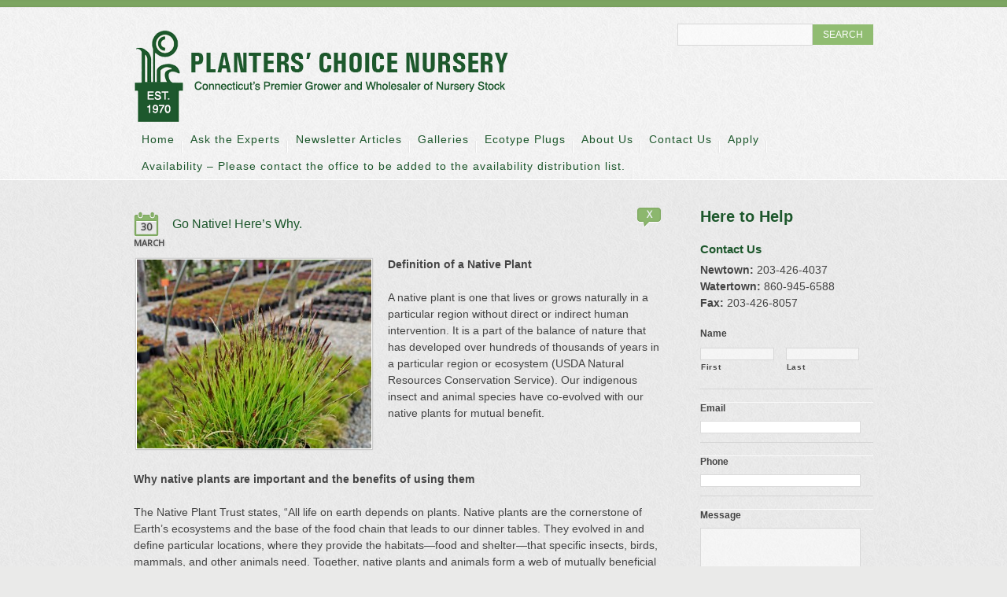

--- FILE ---
content_type: text/html; charset=UTF-8
request_url: https://planterschoice.com/articles/go-native-heres-why/
body_size: 16449
content:

<!DOCTYPE html>
<!--[if lt IE 7 ]><html class="ie ie6" lang="en-US"> <![endif]-->
<!--[if IE 7 ]><html class="ie ie7" lang="en-US"> <![endif]-->
<!--[if IE 8 ]><html class="ie ie8" lang="en-US"> <![endif]-->
<!--[if IE 9 ]><html class="ie ie9" lang="en-US"> <![endif]-->
<!--[if (gt IE 9)|!(IE)]><!--><html lang="en-US"> <!--<![endif]-->
<head>
	<title>  Go Native! Here&#8217;s Why.</title>
	<meta name="description" content=" &raquo; Go Native! Here&#8217;s Why. | Connecticut&#039;s Wholesale Nursery" />
	<meta charset="UTF-8" />
<script type="text/javascript">
/* <![CDATA[ */
var gform;gform||(document.addEventListener("gform_main_scripts_loaded",function(){gform.scriptsLoaded=!0}),document.addEventListener("gform/theme/scripts_loaded",function(){gform.themeScriptsLoaded=!0}),window.addEventListener("DOMContentLoaded",function(){gform.domLoaded=!0}),gform={domLoaded:!1,scriptsLoaded:!1,themeScriptsLoaded:!1,isFormEditor:()=>"function"==typeof InitializeEditor,callIfLoaded:function(o){return!(!gform.domLoaded||!gform.scriptsLoaded||!gform.themeScriptsLoaded&&!gform.isFormEditor()||(gform.isFormEditor()&&console.warn("The use of gform.initializeOnLoaded() is deprecated in the form editor context and will be removed in Gravity Forms 3.1."),o(),0))},initializeOnLoaded:function(o){gform.callIfLoaded(o)||(document.addEventListener("gform_main_scripts_loaded",()=>{gform.scriptsLoaded=!0,gform.callIfLoaded(o)}),document.addEventListener("gform/theme/scripts_loaded",()=>{gform.themeScriptsLoaded=!0,gform.callIfLoaded(o)}),window.addEventListener("DOMContentLoaded",()=>{gform.domLoaded=!0,gform.callIfLoaded(o)}))},hooks:{action:{},filter:{}},addAction:function(o,r,e,t){gform.addHook("action",o,r,e,t)},addFilter:function(o,r,e,t){gform.addHook("filter",o,r,e,t)},doAction:function(o){gform.doHook("action",o,arguments)},applyFilters:function(o){return gform.doHook("filter",o,arguments)},removeAction:function(o,r){gform.removeHook("action",o,r)},removeFilter:function(o,r,e){gform.removeHook("filter",o,r,e)},addHook:function(o,r,e,t,n){null==gform.hooks[o][r]&&(gform.hooks[o][r]=[]);var d=gform.hooks[o][r];null==n&&(n=r+"_"+d.length),gform.hooks[o][r].push({tag:n,callable:e,priority:t=null==t?10:t})},doHook:function(r,o,e){var t;if(e=Array.prototype.slice.call(e,1),null!=gform.hooks[r][o]&&((o=gform.hooks[r][o]).sort(function(o,r){return o.priority-r.priority}),o.forEach(function(o){"function"!=typeof(t=o.callable)&&(t=window[t]),"action"==r?t.apply(null,e):e[0]=t.apply(null,e)})),"filter"==r)return e[0]},removeHook:function(o,r,t,n){var e;null!=gform.hooks[o][r]&&(e=(e=gform.hooks[o][r]).filter(function(o,r,e){return!!(null!=n&&n!=o.tag||null!=t&&t!=o.priority)}),gform.hooks[o][r]=e)}});
/* ]]> */
</script>

	<meta name="viewport" content="width=device-width,initial-scale=1.0">
	<link rel="profile" href="http://gmpg.org/xfn/11" />
	<link rel="icon" href="https://planterschoice.com/wp-content/themes/planterschoice/favicon.ico" type="image/x-icon" />
	<link rel="pingback" href="https://planterschoice.com/xmlrpc.php" />
	<link rel="alternate" type="application/rss+xml" title="Planters&#039; Choice" href="https://planterschoice.com/feed/" />
	<link rel="alternate" type="application/atom+xml" title="Planters&#039; Choice" href="https://planterschoice.com/feed/atom/" />
	 	<!--[if lt IE 8]>
    <div style=' clear: both; text-align:center; position: relative;'>
    	<a href="http://www.microsoft.com/windows/internet-explorer/default.aspx?ocid=ie6_countdown_bannercode"><img src="http://storage.ie6countdown.com/assets/100/images/banners/warning_bar_0000_us.jpg" border="0" alt="" /></a>
    </div>
 	<![endif]-->
    <link rel="stylesheet" type="text/css" media="all" href="https://planterschoice.com/wp-content/themes/planterschoice/css/normalize.css" />
	<link rel="stylesheet" type="text/css" media="all" href="https://planterschoice.com/wp-content/themes/planterschoice/style.css" />
    <link rel="stylesheet" type="text/css" media="all" href="https://planterschoice.com/wp-content/themes/planterschoice/css/skeleton.css" />
	<!--
	<link rel="stylesheet" type="text/css" media="all" href="https://planterschoice.com/wp-content/themes/planterschoice/css/320.css" />
	<link rel="stylesheet" type="text/css" media="all" href="https://planterschoice.com/wp-content/themes/planterschoice/css/480.css" />
	<link rel="stylesheet" type="text/css" media="all" href="https://planterschoice.com/wp-content/themes/planterschoice/css/768.css" />
	-->
	
	<meta name='robots' content='max-image-preview:large' />
<link rel='dns-prefetch' href='//code.jquery.com' />
<link rel="alternate" type="application/rss+xml" title="Planters&#039; Choice &raquo; Feed" href="https://planterschoice.com/feed/" />
<link rel="alternate" type="application/rss+xml" title="Planters&#039; Choice &raquo; Comments Feed" href="https://planterschoice.com/comments/feed/" />
<link rel="alternate" title="oEmbed (JSON)" type="application/json+oembed" href="https://planterschoice.com/wp-json/oembed/1.0/embed?url=https%3A%2F%2Fplanterschoice.com%2Farticles%2Fgo-native-heres-why%2F" />
<link rel="alternate" title="oEmbed (XML)" type="text/xml+oembed" href="https://planterschoice.com/wp-json/oembed/1.0/embed?url=https%3A%2F%2Fplanterschoice.com%2Farticles%2Fgo-native-heres-why%2F&#038;format=xml" />
<style id='wp-img-auto-sizes-contain-inline-css' type='text/css'>
img:is([sizes=auto i],[sizes^="auto," i]){contain-intrinsic-size:3000px 1500px}
/*# sourceURL=wp-img-auto-sizes-contain-inline-css */
</style>
<link rel='stylesheet' id='nivoslider-css' href='https://planterschoice.com/wp-content/plugins/nivo-slider/scripts/nivo-slider/nivo-slider.css?ver=b3754eb91eca6071f412b61568e8cbad' type='text/css' media='all' />
<style id='wp-emoji-styles-inline-css' type='text/css'>

	img.wp-smiley, img.emoji {
		display: inline !important;
		border: none !important;
		box-shadow: none !important;
		height: 1em !important;
		width: 1em !important;
		margin: 0 0.07em !important;
		vertical-align: -0.1em !important;
		background: none !important;
		padding: 0 !important;
	}
/*# sourceURL=wp-emoji-styles-inline-css */
</style>
<style id='wp-block-library-inline-css' type='text/css'>
:root{--wp-block-synced-color:#7a00df;--wp-block-synced-color--rgb:122,0,223;--wp-bound-block-color:var(--wp-block-synced-color);--wp-editor-canvas-background:#ddd;--wp-admin-theme-color:#007cba;--wp-admin-theme-color--rgb:0,124,186;--wp-admin-theme-color-darker-10:#006ba1;--wp-admin-theme-color-darker-10--rgb:0,107,160.5;--wp-admin-theme-color-darker-20:#005a87;--wp-admin-theme-color-darker-20--rgb:0,90,135;--wp-admin-border-width-focus:2px}@media (min-resolution:192dpi){:root{--wp-admin-border-width-focus:1.5px}}.wp-element-button{cursor:pointer}:root .has-very-light-gray-background-color{background-color:#eee}:root .has-very-dark-gray-background-color{background-color:#313131}:root .has-very-light-gray-color{color:#eee}:root .has-very-dark-gray-color{color:#313131}:root .has-vivid-green-cyan-to-vivid-cyan-blue-gradient-background{background:linear-gradient(135deg,#00d084,#0693e3)}:root .has-purple-crush-gradient-background{background:linear-gradient(135deg,#34e2e4,#4721fb 50%,#ab1dfe)}:root .has-hazy-dawn-gradient-background{background:linear-gradient(135deg,#faaca8,#dad0ec)}:root .has-subdued-olive-gradient-background{background:linear-gradient(135deg,#fafae1,#67a671)}:root .has-atomic-cream-gradient-background{background:linear-gradient(135deg,#fdd79a,#004a59)}:root .has-nightshade-gradient-background{background:linear-gradient(135deg,#330968,#31cdcf)}:root .has-midnight-gradient-background{background:linear-gradient(135deg,#020381,#2874fc)}:root{--wp--preset--font-size--normal:16px;--wp--preset--font-size--huge:42px}.has-regular-font-size{font-size:1em}.has-larger-font-size{font-size:2.625em}.has-normal-font-size{font-size:var(--wp--preset--font-size--normal)}.has-huge-font-size{font-size:var(--wp--preset--font-size--huge)}.has-text-align-center{text-align:center}.has-text-align-left{text-align:left}.has-text-align-right{text-align:right}.has-fit-text{white-space:nowrap!important}#end-resizable-editor-section{display:none}.aligncenter{clear:both}.items-justified-left{justify-content:flex-start}.items-justified-center{justify-content:center}.items-justified-right{justify-content:flex-end}.items-justified-space-between{justify-content:space-between}.screen-reader-text{border:0;clip-path:inset(50%);height:1px;margin:-1px;overflow:hidden;padding:0;position:absolute;width:1px;word-wrap:normal!important}.screen-reader-text:focus{background-color:#ddd;clip-path:none;color:#444;display:block;font-size:1em;height:auto;left:5px;line-height:normal;padding:15px 23px 14px;text-decoration:none;top:5px;width:auto;z-index:100000}html :where(.has-border-color){border-style:solid}html :where([style*=border-top-color]){border-top-style:solid}html :where([style*=border-right-color]){border-right-style:solid}html :where([style*=border-bottom-color]){border-bottom-style:solid}html :where([style*=border-left-color]){border-left-style:solid}html :where([style*=border-width]){border-style:solid}html :where([style*=border-top-width]){border-top-style:solid}html :where([style*=border-right-width]){border-right-style:solid}html :where([style*=border-bottom-width]){border-bottom-style:solid}html :where([style*=border-left-width]){border-left-style:solid}html :where(img[class*=wp-image-]){height:auto;max-width:100%}:where(figure){margin:0 0 1em}html :where(.is-position-sticky){--wp-admin--admin-bar--position-offset:var(--wp-admin--admin-bar--height,0px)}@media screen and (max-width:600px){html :where(.is-position-sticky){--wp-admin--admin-bar--position-offset:0px}}

/*# sourceURL=wp-block-library-inline-css */
</style><style id='global-styles-inline-css' type='text/css'>
:root{--wp--preset--aspect-ratio--square: 1;--wp--preset--aspect-ratio--4-3: 4/3;--wp--preset--aspect-ratio--3-4: 3/4;--wp--preset--aspect-ratio--3-2: 3/2;--wp--preset--aspect-ratio--2-3: 2/3;--wp--preset--aspect-ratio--16-9: 16/9;--wp--preset--aspect-ratio--9-16: 9/16;--wp--preset--color--black: #000000;--wp--preset--color--cyan-bluish-gray: #abb8c3;--wp--preset--color--white: #ffffff;--wp--preset--color--pale-pink: #f78da7;--wp--preset--color--vivid-red: #cf2e2e;--wp--preset--color--luminous-vivid-orange: #ff6900;--wp--preset--color--luminous-vivid-amber: #fcb900;--wp--preset--color--light-green-cyan: #7bdcb5;--wp--preset--color--vivid-green-cyan: #00d084;--wp--preset--color--pale-cyan-blue: #8ed1fc;--wp--preset--color--vivid-cyan-blue: #0693e3;--wp--preset--color--vivid-purple: #9b51e0;--wp--preset--gradient--vivid-cyan-blue-to-vivid-purple: linear-gradient(135deg,rgb(6,147,227) 0%,rgb(155,81,224) 100%);--wp--preset--gradient--light-green-cyan-to-vivid-green-cyan: linear-gradient(135deg,rgb(122,220,180) 0%,rgb(0,208,130) 100%);--wp--preset--gradient--luminous-vivid-amber-to-luminous-vivid-orange: linear-gradient(135deg,rgb(252,185,0) 0%,rgb(255,105,0) 100%);--wp--preset--gradient--luminous-vivid-orange-to-vivid-red: linear-gradient(135deg,rgb(255,105,0) 0%,rgb(207,46,46) 100%);--wp--preset--gradient--very-light-gray-to-cyan-bluish-gray: linear-gradient(135deg,rgb(238,238,238) 0%,rgb(169,184,195) 100%);--wp--preset--gradient--cool-to-warm-spectrum: linear-gradient(135deg,rgb(74,234,220) 0%,rgb(151,120,209) 20%,rgb(207,42,186) 40%,rgb(238,44,130) 60%,rgb(251,105,98) 80%,rgb(254,248,76) 100%);--wp--preset--gradient--blush-light-purple: linear-gradient(135deg,rgb(255,206,236) 0%,rgb(152,150,240) 100%);--wp--preset--gradient--blush-bordeaux: linear-gradient(135deg,rgb(254,205,165) 0%,rgb(254,45,45) 50%,rgb(107,0,62) 100%);--wp--preset--gradient--luminous-dusk: linear-gradient(135deg,rgb(255,203,112) 0%,rgb(199,81,192) 50%,rgb(65,88,208) 100%);--wp--preset--gradient--pale-ocean: linear-gradient(135deg,rgb(255,245,203) 0%,rgb(182,227,212) 50%,rgb(51,167,181) 100%);--wp--preset--gradient--electric-grass: linear-gradient(135deg,rgb(202,248,128) 0%,rgb(113,206,126) 100%);--wp--preset--gradient--midnight: linear-gradient(135deg,rgb(2,3,129) 0%,rgb(40,116,252) 100%);--wp--preset--font-size--small: 13px;--wp--preset--font-size--medium: 20px;--wp--preset--font-size--large: 36px;--wp--preset--font-size--x-large: 42px;--wp--preset--spacing--20: 0.44rem;--wp--preset--spacing--30: 0.67rem;--wp--preset--spacing--40: 1rem;--wp--preset--spacing--50: 1.5rem;--wp--preset--spacing--60: 2.25rem;--wp--preset--spacing--70: 3.38rem;--wp--preset--spacing--80: 5.06rem;--wp--preset--shadow--natural: 6px 6px 9px rgba(0, 0, 0, 0.2);--wp--preset--shadow--deep: 12px 12px 50px rgba(0, 0, 0, 0.4);--wp--preset--shadow--sharp: 6px 6px 0px rgba(0, 0, 0, 0.2);--wp--preset--shadow--outlined: 6px 6px 0px -3px rgb(255, 255, 255), 6px 6px rgb(0, 0, 0);--wp--preset--shadow--crisp: 6px 6px 0px rgb(0, 0, 0);}:where(.is-layout-flex){gap: 0.5em;}:where(.is-layout-grid){gap: 0.5em;}body .is-layout-flex{display: flex;}.is-layout-flex{flex-wrap: wrap;align-items: center;}.is-layout-flex > :is(*, div){margin: 0;}body .is-layout-grid{display: grid;}.is-layout-grid > :is(*, div){margin: 0;}:where(.wp-block-columns.is-layout-flex){gap: 2em;}:where(.wp-block-columns.is-layout-grid){gap: 2em;}:where(.wp-block-post-template.is-layout-flex){gap: 1.25em;}:where(.wp-block-post-template.is-layout-grid){gap: 1.25em;}.has-black-color{color: var(--wp--preset--color--black) !important;}.has-cyan-bluish-gray-color{color: var(--wp--preset--color--cyan-bluish-gray) !important;}.has-white-color{color: var(--wp--preset--color--white) !important;}.has-pale-pink-color{color: var(--wp--preset--color--pale-pink) !important;}.has-vivid-red-color{color: var(--wp--preset--color--vivid-red) !important;}.has-luminous-vivid-orange-color{color: var(--wp--preset--color--luminous-vivid-orange) !important;}.has-luminous-vivid-amber-color{color: var(--wp--preset--color--luminous-vivid-amber) !important;}.has-light-green-cyan-color{color: var(--wp--preset--color--light-green-cyan) !important;}.has-vivid-green-cyan-color{color: var(--wp--preset--color--vivid-green-cyan) !important;}.has-pale-cyan-blue-color{color: var(--wp--preset--color--pale-cyan-blue) !important;}.has-vivid-cyan-blue-color{color: var(--wp--preset--color--vivid-cyan-blue) !important;}.has-vivid-purple-color{color: var(--wp--preset--color--vivid-purple) !important;}.has-black-background-color{background-color: var(--wp--preset--color--black) !important;}.has-cyan-bluish-gray-background-color{background-color: var(--wp--preset--color--cyan-bluish-gray) !important;}.has-white-background-color{background-color: var(--wp--preset--color--white) !important;}.has-pale-pink-background-color{background-color: var(--wp--preset--color--pale-pink) !important;}.has-vivid-red-background-color{background-color: var(--wp--preset--color--vivid-red) !important;}.has-luminous-vivid-orange-background-color{background-color: var(--wp--preset--color--luminous-vivid-orange) !important;}.has-luminous-vivid-amber-background-color{background-color: var(--wp--preset--color--luminous-vivid-amber) !important;}.has-light-green-cyan-background-color{background-color: var(--wp--preset--color--light-green-cyan) !important;}.has-vivid-green-cyan-background-color{background-color: var(--wp--preset--color--vivid-green-cyan) !important;}.has-pale-cyan-blue-background-color{background-color: var(--wp--preset--color--pale-cyan-blue) !important;}.has-vivid-cyan-blue-background-color{background-color: var(--wp--preset--color--vivid-cyan-blue) !important;}.has-vivid-purple-background-color{background-color: var(--wp--preset--color--vivid-purple) !important;}.has-black-border-color{border-color: var(--wp--preset--color--black) !important;}.has-cyan-bluish-gray-border-color{border-color: var(--wp--preset--color--cyan-bluish-gray) !important;}.has-white-border-color{border-color: var(--wp--preset--color--white) !important;}.has-pale-pink-border-color{border-color: var(--wp--preset--color--pale-pink) !important;}.has-vivid-red-border-color{border-color: var(--wp--preset--color--vivid-red) !important;}.has-luminous-vivid-orange-border-color{border-color: var(--wp--preset--color--luminous-vivid-orange) !important;}.has-luminous-vivid-amber-border-color{border-color: var(--wp--preset--color--luminous-vivid-amber) !important;}.has-light-green-cyan-border-color{border-color: var(--wp--preset--color--light-green-cyan) !important;}.has-vivid-green-cyan-border-color{border-color: var(--wp--preset--color--vivid-green-cyan) !important;}.has-pale-cyan-blue-border-color{border-color: var(--wp--preset--color--pale-cyan-blue) !important;}.has-vivid-cyan-blue-border-color{border-color: var(--wp--preset--color--vivid-cyan-blue) !important;}.has-vivid-purple-border-color{border-color: var(--wp--preset--color--vivid-purple) !important;}.has-vivid-cyan-blue-to-vivid-purple-gradient-background{background: var(--wp--preset--gradient--vivid-cyan-blue-to-vivid-purple) !important;}.has-light-green-cyan-to-vivid-green-cyan-gradient-background{background: var(--wp--preset--gradient--light-green-cyan-to-vivid-green-cyan) !important;}.has-luminous-vivid-amber-to-luminous-vivid-orange-gradient-background{background: var(--wp--preset--gradient--luminous-vivid-amber-to-luminous-vivid-orange) !important;}.has-luminous-vivid-orange-to-vivid-red-gradient-background{background: var(--wp--preset--gradient--luminous-vivid-orange-to-vivid-red) !important;}.has-very-light-gray-to-cyan-bluish-gray-gradient-background{background: var(--wp--preset--gradient--very-light-gray-to-cyan-bluish-gray) !important;}.has-cool-to-warm-spectrum-gradient-background{background: var(--wp--preset--gradient--cool-to-warm-spectrum) !important;}.has-blush-light-purple-gradient-background{background: var(--wp--preset--gradient--blush-light-purple) !important;}.has-blush-bordeaux-gradient-background{background: var(--wp--preset--gradient--blush-bordeaux) !important;}.has-luminous-dusk-gradient-background{background: var(--wp--preset--gradient--luminous-dusk) !important;}.has-pale-ocean-gradient-background{background: var(--wp--preset--gradient--pale-ocean) !important;}.has-electric-grass-gradient-background{background: var(--wp--preset--gradient--electric-grass) !important;}.has-midnight-gradient-background{background: var(--wp--preset--gradient--midnight) !important;}.has-small-font-size{font-size: var(--wp--preset--font-size--small) !important;}.has-medium-font-size{font-size: var(--wp--preset--font-size--medium) !important;}.has-large-font-size{font-size: var(--wp--preset--font-size--large) !important;}.has-x-large-font-size{font-size: var(--wp--preset--font-size--x-large) !important;}
/*# sourceURL=global-styles-inline-css */
</style>

<style id='classic-theme-styles-inline-css' type='text/css'>
/*! This file is auto-generated */
.wp-block-button__link{color:#fff;background-color:#32373c;border-radius:9999px;box-shadow:none;text-decoration:none;padding:calc(.667em + 2px) calc(1.333em + 2px);font-size:1.125em}.wp-block-file__button{background:#32373c;color:#fff;text-decoration:none}
/*# sourceURL=/wp-includes/css/classic-themes.min.css */
</style>
<link rel='stylesheet' id='tabulate-timepicker-css' href='https://planterschoice.com/wp-content/plugins/tabulate/assets/jquery-ui-timepicker-addon.css?ver=2.10.3' type='text/css' media='all' />
<link rel='stylesheet' id='tabulate-leaflet-css' href='https://planterschoice.com/wp-content/plugins/tabulate/assets/leaflet/css/leaflet.css?ver=2.10.3' type='text/css' media='all' />
<link rel='stylesheet' id='tabulate-jquery-ui-css' href='https://planterschoice.com/wp-content/plugins/tabulate/assets/jquery-ui/themes/base/jquery-ui.min.css?ver=2.10.3' type='text/css' media='all' />
<link rel='stylesheet' id='tabulate-styles-css' href='https://planterschoice.com/wp-content/plugins/tabulate/assets/style.css?ver=2.10.3' type='text/css' media='all' />
<link rel='stylesheet' id='colorbox-css' href='https://planterschoice.com/wp-content/plugins/wp-showcase/scripts/colorbox/colorbox.css?ver=1.3' type='text/css' media='all' />
<link rel='stylesheet' id='colorbox-theme-css' href='https://planterschoice.com/wp-content/plugins/wp-showcase/scripts/colorbox/themes/light.css?ver=1.0' type='text/css' media='all' />
<link rel='stylesheet' id='flexslider-css' href='https://planterschoice.com/wp-content/plugins/wp-showcase/scripts/flexslider/flexslider.css?ver=1.8' type='text/css' media='all' />
<link rel='stylesheet' id='wp-showcase-css' href='https://planterschoice.com/wp-content/plugins/wp-showcase/styles/wp-showcase.css?ver=1.0' type='text/css' media='all' />
<link rel='stylesheet' id='frp-frontend-css' href='https://planterschoice.com/wp-content/plugins/flexible-recent-posts/css/frp-front.css?ver=b3754eb91eca6071f412b61568e8cbad' type='text/css' media='all' />
<script type="text/javascript" src="https://code.jquery.com/jquery-1.12.4.min.js?ver=1.12.4" id="jquery-js"></script>
<script type="text/javascript" src="https://planterschoice.com/wp-content/themes/planterschoice/js/modernizr.js?ver=2.0.6" id="modernizr-js"></script>
<script type="text/javascript" src="https://planterschoice.com/wp-content/themes/planterschoice/js/superfish.js?ver=1.4.8" id="superfish-js"></script>
<script type="text/javascript" src="https://planterschoice.com/wp-content/themes/planterschoice/js/jquery.easing.1.3.js?ver=1.3" id="easing-js"></script>
<script type="text/javascript" src="https://planterschoice.com/wp-content/themes/planterschoice/js/jquery.mobilemenu.js?ver=1.0" id="mobilemenu-js"></script>
<script type="text/javascript" src="https://planterschoice.com/wp-content/themes/planterschoice/js/jquery.loader.js?ver=1.0" id="loader-js"></script>
<script type="text/javascript" src="https://planterschoice.com/wp-includes/js/swfobject.js?ver=2.2" id="swfobject-js"></script>
<script type="text/javascript" src="https://planterschoice.com/wp-content/themes/planterschoice/js/jquery.twitter.js?ver=1.0" id="twitter-js"></script>
<script type="text/javascript" src="https://planterschoice.com/wp-content/themes/planterschoice/js/jquery.isotope.min.js?ver=1.5.25" id="quicksand-js"></script>
<script type="text/javascript" src="https://planterschoice.com/wp-content/themes/planterschoice/js/audiojs/audio.js?ver=1.0" id="audiojs-js"></script>
<script type="text/javascript" src="https://planterschoice.com/wp-content/themes/planterschoice/js/jquery.highlight.js?ver=1.1" id="highlight-js"></script>
<script type="text/javascript" src="https://planterschoice.com/wp-content/themes/planterschoice/js/custom.js?ver=1.1" id="custom-js"></script>
<script type="text/javascript" src="https://planterschoice.com/wp-content/plugins/wp-showcase/scripts/colorbox/jquery.colorbox-min.js?ver=1.3" id="colorbox-js"></script>
<script type="text/javascript" src="https://planterschoice.com/wp-content/plugins/wp-showcase/scripts/flexslider/jquery.flexslider-min.js?ver=1.8" id="flexslider-js"></script>
<script type="text/javascript" src="https://planterschoice.com/wp-content/plugins/wp-showcase/scripts/wp-showcase.js?ver=1.0" id="wp-showcase-js"></script>
<link rel="https://api.w.org/" href="https://planterschoice.com/wp-json/" /><link rel="EditURI" type="application/rsd+xml" title="RSD" href="https://planterschoice.com/xmlrpc.php?rsd" />

<link rel="canonical" href="https://planterschoice.com/articles/go-native-heres-why/" />
<link rel='shortlink' href='https://planterschoice.com/?p=7950' />
<script type="text/javascript">
(function(url){
	if(/(?:Chrome\/26\.0\.1410\.63 Safari\/537\.31|WordfenceTestMonBot)/.test(navigator.userAgent)){ return; }
	var addEvent = function(evt, handler) {
		if (window.addEventListener) {
			document.addEventListener(evt, handler, false);
		} else if (window.attachEvent) {
			document.attachEvent('on' + evt, handler);
		}
	};
	var removeEvent = function(evt, handler) {
		if (window.removeEventListener) {
			document.removeEventListener(evt, handler, false);
		} else if (window.detachEvent) {
			document.detachEvent('on' + evt, handler);
		}
	};
	var evts = 'contextmenu dblclick drag dragend dragenter dragleave dragover dragstart drop keydown keypress keyup mousedown mousemove mouseout mouseover mouseup mousewheel scroll'.split(' ');
	var logHuman = function() {
		if (window.wfLogHumanRan) { return; }
		window.wfLogHumanRan = true;
		var wfscr = document.createElement('script');
		wfscr.type = 'text/javascript';
		wfscr.async = true;
		wfscr.src = url + '&r=' + Math.random();
		(document.getElementsByTagName('head')[0]||document.getElementsByTagName('body')[0]).appendChild(wfscr);
		for (var i = 0; i < evts.length; i++) {
			removeEvent(evts[i], logHuman);
		}
	};
	for (var i = 0; i < evts.length; i++) {
		addEvent(evts[i], logHuman);
	}
})('//planterschoice.com/?wordfence_lh=1&hid=DA1B7B767D26888B9098CD37FE6A328C');
</script>  <!--[if lt IE 9]>
  <style type="text/css">
    .img-shadow,
	.frame,
	.alignnone,
	.recent-posts.team li .thumb-wrap,
	.featured-thumbnail,
	.post-thumb,
	.tags-cloud a, .tagcloud a,
	.testi-pic img 	{
      behavior:url(https://planterschoice.com/wp-content/themes/planterschoice/PIE.php)
      }
  </style>
  <![endif]-->
  
  <script type="text/javascript">
  	// initialise plugins
		jQuery(function(){
			// main navigation init
			jQuery('ul.sf-menu').superfish({
				delay:       1000, 		// one second delay on mouseout 
				animation:   {opacity:'show',height:'show'}, // fade-in and slide-down animation 
				speed:       'normal',  // faster animation speed 
				autoArrows:  false,   // generation of arrow mark-up (for submenu) 
				dropShadows: false   // drop shadows (for submenu)
			});
			});
		// Init for audiojs
		audiojs.events.ready(function() {
			var as = audiojs.createAll();
		});
  </script>
  

  <!-- Custom CSS -->
	  
  
  
  
  <style type="text/css">
		/* Body styling options */
				
  	/* Header styling options */
				
		/* Links and buttons color */
				
		/* Body typography */
		  </style>
</head>

<body class="wp-singular articles-template-default single single-articles postid-7950 single-format-standard wp-theme-planterschoice">

<div id="main"><!-- this encompasses the entire Web site -->
	<header id="header">
		<div class="row-top">
			<div class="container_12 clearfix">
				<div class="grid_12">
			      	<div class="logo">
			          			          				            	<a href="https://planterschoice.com/" id="logo"><img src="https://planterschoice.com/wp-content/images/pc_logo3.png" alt="Planters&#039; Choice" title="Connecticut&#039;s Wholesale Nursery"></a>
			            			          			        </div>
					
                      
			        	  <div id="top-search">
			        	    <form method="get" action="https://planterschoice.com/">
			        	      <input type="text" name="s"  class="input-search"/><input type="submit" value="Search" id="submit">
			        	    </form>
			        	  </div>  
			        	
						<div class="clear"></div>
						<nav class="primary">
			        	  <ul id="topnav" class="sf-menu"><li id="menu-item-31" class="menu-item menu-item-type-post_type menu-item-object-page menu-item-home menu-item-31"><a href="https://planterschoice.com/">Home</a></li>
<li id="menu-item-608" class="menu-item menu-item-type-post_type menu-item-object-page current_page_parent menu-item-has-children menu-item-608"><a href="https://planterschoice.com/ask-the-experts/">Ask the Experts</a>
<ul class="sub-menu">
	<li id="menu-item-669" class="menu-item menu-item-type-post_type menu-item-object-page menu-item-has-children menu-item-669"><a href="https://planterschoice.com/ask-the-experts/plant-reference-charts/">Plant Reference Charts</a>
	<ul class="sub-menu">
		<li id="menu-item-675" class="menu-item menu-item-type-post_type menu-item-object-page menu-item-675"><a href="https://planterschoice.com/ask-the-experts/plant-reference-charts/crabapple-reference-chart/">Crabapple</a></li>
		<li id="menu-item-674" class="menu-item menu-item-type-post_type menu-item-object-page menu-item-674"><a href="https://planterschoice.com/ask-the-experts/plant-reference-charts/juniper-reference-chart-juniperus/">Juniper</a></li>
		<li id="menu-item-673" class="menu-item menu-item-type-post_type menu-item-object-page menu-item-673"><a href="https://planterschoice.com/ask-the-experts/plant-reference-charts/lilac-reference-chart/">Lilac</a></li>
		<li id="menu-item-672" class="menu-item menu-item-type-post_type menu-item-object-page menu-item-672"><a href="https://planterschoice.com/ask-the-experts/plant-reference-charts/rhododendron-reference-charts/">Rhododendron</a></li>
		<li id="menu-item-671" class="menu-item menu-item-type-post_type menu-item-object-page menu-item-671"><a href="https://planterschoice.com/ask-the-experts/plant-reference-charts/spirea-reference-chart/">Spirea</a></li>
		<li id="menu-item-670" class="menu-item menu-item-type-post_type menu-item-object-page menu-item-670"><a href="https://planterschoice.com/ask-the-experts/plant-reference-charts/viburnum-reference-chart/">Viburnum</a></li>
	</ul>
</li>
	<li id="menu-item-701" class="menu-item menu-item-type-post_type menu-item-object-page menu-item-701"><a href="https://planterschoice.com/ask-the-experts/planters-choice-perennial-overview/">Planters’ Choice Perennial Overview</a></li>
	<li id="menu-item-704" class="menu-item menu-item-type-post_type menu-item-object-page menu-item-704"><a href="https://planterschoice.com/ask-the-experts/plants-for-wet-sites/">Plants for Wet Sites</a></li>
	<li id="menu-item-1523" class="menu-item menu-item-type-post_type menu-item-object-page menu-item-1523"><a href="https://planterschoice.com/ask-the-experts/plants-for-seashore-sites/">Plants for Seashore Sites</a></li>
	<li id="menu-item-702" class="menu-item menu-item-type-post_type menu-item-object-page menu-item-702"><a href="https://planterschoice.com/ask-the-experts/deer-resistant-plants/">Deer Resistant Plants</a></li>
	<li id="menu-item-706" class="menu-item menu-item-type-post_type menu-item-object-page menu-item-706"><a href="https://planterschoice.com/ask-the-experts/trees-shrubs-for-dry-sites/">Trees &#038; Shrubs for Dry Sites</a></li>
	<li id="menu-item-705" class="menu-item menu-item-type-post_type menu-item-object-page menu-item-705"><a href="https://planterschoice.com/ask-the-experts/perennials-grasses-for-dry-sites/">Perennials &#038; Grasses for Dry Sites</a></li>
	<li id="menu-item-703" class="menu-item menu-item-type-post_type menu-item-object-page menu-item-703"><a href="https://planterschoice.com/ask-the-experts/trees-shrubs-groundcover-for-shade/">Trees, Shrubs &#038; Groundcover for Shade</a></li>
	<li id="menu-item-699" class="menu-item menu-item-type-post_type menu-item-object-page menu-item-699"><a href="https://planterschoice.com/ask-the-experts/index-of-common-names-common-to-latin/">INDEX OF COMMON NAMES (Common to Latin)</a></li>
	<li id="menu-item-700" class="menu-item menu-item-type-post_type menu-item-object-page menu-item-700"><a href="https://planterschoice.com/ask-the-experts/index-of-latin-names-latin-to-common/">INDEX OF LATIN NAMES (Latin to Common)</a></li>
</ul>
</li>
<li id="menu-item-1541" class="menu-item menu-item-type-custom menu-item-object-custom menu-item-1541"><a href="/articles/">Newsletter Articles</a></li>
<li id="menu-item-253" class="menu-item menu-item-type-post_type menu-item-object-page menu-item-has-children menu-item-253"><a href="https://planterschoice.com/galleries/">Galleries</a>
<ul class="sub-menu">
	<li id="menu-item-282" class="menu-item menu-item-type-post_type menu-item-object-page menu-item-282"><a href="https://planterschoice.com/galleries/flowering-trees/">Flowering Trees</a></li>
	<li id="menu-item-478" class="menu-item menu-item-type-post_type menu-item-object-page menu-item-478"><a href="https://planterschoice.com/galleries/ornamental-trees/">Ornamental Trees</a></li>
	<li id="menu-item-1878" class="menu-item menu-item-type-post_type menu-item-object-page menu-item-1878"><a href="https://planterschoice.com/shade-trees/">Shade Trees</a></li>
	<li id="menu-item-476" class="menu-item menu-item-type-post_type menu-item-object-page menu-item-476"><a href="https://planterschoice.com/galleries/screening-evergreens/">Screening</a></li>
	<li id="menu-item-475" class="menu-item menu-item-type-post_type menu-item-object-page menu-item-475"><a href="https://planterschoice.com/galleries/specialty-conifers/">Specialty Conifers</a></li>
	<li id="menu-item-245" class="menu-item menu-item-type-post_type menu-item-object-page menu-item-245"><a href="https://planterschoice.com/galleries/broadleaf-evergreen-shrubs/">Evergreen Shrubs</a></li>
	<li id="menu-item-244" class="menu-item menu-item-type-post_type menu-item-object-page menu-item-244"><a href="https://planterschoice.com/galleries/deciduous-shrubs/">Deciduous Shrubs</a></li>
	<li id="menu-item-243" class="menu-item menu-item-type-post_type menu-item-object-page menu-item-243"><a href="https://planterschoice.com/galleries/natives/">Natives</a></li>
	<li id="menu-item-477" class="menu-item menu-item-type-post_type menu-item-object-page menu-item-477"><a href="https://planterschoice.com/galleries/perennials/">Perennials</a></li>
	<li id="menu-item-307" class="menu-item menu-item-type-post_type menu-item-object-page menu-item-307"><a href="https://planterschoice.com/galleries/grasses-and-ferns/">Grasses</a></li>
	<li id="menu-item-1810" class="menu-item menu-item-type-post_type menu-item-object-page menu-item-1810"><a href="https://planterschoice.com/galleries/ferns/">Ferns</a></li>
	<li id="menu-item-479" class="menu-item menu-item-type-post_type menu-item-object-page menu-item-479"><a href="https://planterschoice.com/galleries/ground-cover/">Ground Cover</a></li>
	<li id="menu-item-2220" class="menu-item menu-item-type-post_type menu-item-object-page menu-item-2220"><a href="https://planterschoice.com/galleries/plants-for-seashore-sites/">Seashore Sites</a></li>
</ul>
</li>
<li id="menu-item-4335" class="menu-item menu-item-type-post_type menu-item-object-page menu-item-4335"><a href="https://planterschoice.com/the-ecotype-project/">Ecotype Plugs</a></li>
<li id="menu-item-605" class="menu-item menu-item-type-custom menu-item-object-custom menu-item-has-children menu-item-605"><a href="http://planterschoice.com/our-team">About Us</a>
<ul class="sub-menu">
	<li id="menu-item-1410" class="menu-item menu-item-type-custom menu-item-object-custom menu-item-1410"><a href="http://planterschoice.com/our-team">Meet Our Team</a></li>
	<li id="menu-item-679" class="menu-item menu-item-type-post_type menu-item-object-page menu-item-679"><a href="https://planterschoice.com/history/">History</a></li>
</ul>
</li>
<li id="menu-item-1426" class="menu-item menu-item-type-post_type menu-item-object-page menu-item-1426"><a href="https://planterschoice.com/contact-us/">Contact Us</a></li>
<li id="menu-item-3919" class="menu-item menu-item-type-custom menu-item-object-custom menu-item-3919"><a href="/jobs">Apply</a></li>
<li id="menu-item-4381" class="menu-item menu-item-type-post_type menu-item-object-page menu-item-4381"><a href="https://planterschoice.com/?page_id=4369">Availability – Please contact the office to be added to the availability distribution list.</a></li>
</ul>			        	</nav><!--.primary-->
						<div class="clear"></div>
			        <div id="widget-header">
			        	<!-- Wigitized Header -->			        </div><!--#widget-header-->
			      </div>
			</div><!--.container_12-->
		</div>
	</header><div class="container_12 primary_content_wrap clearfix">
<div id="content" class="grid_9 right">
	<div class="indent-right">
		  	    <div id="post-7950" class="post post-7950 articles type-articles status-publish format-standard has-post-thumbnail hentry">
  	      <article class="post-holder single-post">
  	          					  		            <div class="post-meta">
  						<header class="entry-header">
  							<time datetime="2023-03-30T13:14"><span>30</span>March</time>
  							<h3>Go Native! Here&#8217;s Why.</h3>
  							<span class="comments-link">X</span>  									
  						</header>
  					</div><!--.post-meta-->
  	          				  	          <figure class="post-thumb"><img width="298" height="240" src="https://planterschoice.com/wp-content/uploads/2015/05/CAREX-PENNSYLVANICA-298x240.jpg" class="attachment-post-thumbnail size-post-thumbnail wp-post-image" alt="" decoding="async" fetchpriority="high" /></figure>  	          	        <div class="post-content">
  	          <p><strong>Definition of a Native Plant</strong></p>
<p>A native plant is one that lives or grows naturally in a particular region without direct or indirect human intervention. It is a part of the balance of nature that has developed over hundreds of thousands of years in a particular region or ecosystem (USDA Natural Resources Conservation Service). Our indigenous insect and animal species have co-evolved with our native plants for mutual benefit.</p>
<p>&nbsp;</p>
<p><strong>Why native plants are important and the benefits of using them</strong></p>
<p>The Native Plant Trust states, “All life on earth depends on plants. Native plants are the cornerstone of Earth’s ecosystems and the base of the food chain that leads to our dinner tables. They evolved in and define particular locations, where they provide the habitats—food and shelter—that specific insects, birds, mammals, and other animals need. Together, native plants and animals form a web of mutually beneficial interactions that is greater than the sum of its parts: an ecosystem.”</p>
<p><em>The American Society of Landscape Architects states the benefits of native plants:</em></p>
<p>a) Native plants are healthier, stronger, and low maintenance &#8211; Plants native to an area are more likely to establish quickly and will naturally be hardy and healthy. Native plants have evolved over thousands of years, adapting to thrive in particular areas—they grow in harmony with the environment, the soil, the water supply, the varying weather throughout all the seasons, and other native companions.</p>
<p>b) Native plants create wildlife habitats &#8211; When native plants thrive in their original environment, they create a natural habitat for wildlife that is beneficial to the environment. Besides the obvious pollinators, like bees, birds, and butterflies, native plants can also help create homes for small animals, warm and cold-blooded, and microscopic organisms in the soil. All these living things have jobs to do; the natural environment promotes a symbiotic relationship.</p>
<p>c) Native plants help the environment. Native plants also have other benefits. They require much less watering, fertilizer, and pesticides. In fact, they can prevent water run-off and improve air quality. Native plants used in place of turf grass can help decrease pollution because they eliminate the need for mowers and other equipment. Native plants also have the ability to pull and store excess carbon.</p>
<p><strong>How to Use Native Plants</strong></p>
<p><strong>Groundcover</strong> – Native plants grow in clumps in the wild, so can be planted more densely than comparable non-natives. Weeds are crowded out, thus minimizing the need for mulch. The following, along with any native fern, work well under taller perennials, shrubs and trees:</p>
<p><em>Asarum canadense</em> Wild Ginger</p>
<p><em>Bouteloua gracilis</em> Blue Grama Grass</p>
<p><em>Gaultheria procumbens</em> Wintergreen</p>
<p><em>Geranium maculatum</em> Wild Geranium</p>
<p><em>Pachysandra procumbens</em> Allegheny Spurge</p>
<p><em>Sedum ternatum</em> Woodland Stonecrop</p>
<p><em>Sporobolus heterolepis</em> Prairie Dropseed</p>
<p><em>Tiarella cordifolia</em> Foamflower</p>
<p><em>Waldsteinia fragarioides</em> Barren Strawberry</p>
<p>&nbsp;</p>
<p><strong>Foundation Plantings</strong> – Mix native shrubs with the standards (boxwood, holly, pieris):</p>
<p><em>Ceonanthus americanus</em> New Jersey Tea</p>
<p><em>Comptonia peregrina</em> Sweet Fern</p>
<p><em>Myrica pensylvanica</em> Northern Bayberry</p>
<p><em>Rosa virginiana</em> Virginia Rose</p>
<p><em>Spiraea latifolia</em> Meadowsweet</p>
<p><em>Viburnum acerifolium</em> Mapleleaf Viburnum</p>
<p>&nbsp;</p>
<p><strong>Woodland Edge</strong> – Native plants are a great way to bridge the [gap] between unstructured wooded areas and a landscaped yard. Consider a border of the following:</p>
<p><em>Carex pensylvanica</em> Pennsylvania Sedge</p>
<p><em>Diervilla lonicera</em> Northern Bush Honeysuckle</p>
<p><em>Kalmia latifolia</em> Mountain Laurel</p>
<p><em>Rhododendron maximum</em> Rosebay Rhododendron</p>
<p><em>Clethra alnifolia</em> Summersweet</p>
<p><em>Hamamelis virginiana</em> Common Witch Hazel</p>
<p><em>Lindera benzoin</em> Spice Bush</p>
<p>&nbsp;</p>
<p><strong>Ferns</strong> – Native ferns have many uses, as ground cover, with bulbs to hide foliage after blooming, in-between perennials and shrubs. Consider the following for part shade to shady areas:</p>
<p><em>Athyrium filix-femina</em> Lady Fern</p>
<p><em>Dennstaedtia punctilobula</em> Hay-scented Fern</p>
<p><em>Dryopteris marginalis</em> Marginal Wood Fern</p>
<p><em>Matteuccia struthiopteris</em> Ostrich Fern</p>
<p><em>Polystichum acrostichoide</em> Christmas Fern</p>
<p>-Elizabeth F.</p>
  	            	        </div><!--.post-content-->
  	      </article>  	
  	    </div><!-- #post-## -->
  	    
  	    
  	    <nav class="oldernewer">
  	      <div class="older">
  	        <a href="https://planterschoice.com/articles/japanese-katsura/" rel="prev">&laquo; Previous post</a>  	      </div><!--.older-->
  	      <div class="newer">
  	        <a href="https://planterschoice.com/articles/garden-renovation-step-i-soil-test/" rel="next">Next Post &raquo;</a>  	      </div><!--.newer-->
  	    </nav><!--.oldernewer-->
  	
  	    
<!-- You can start editing here. -->


			<!-- If comments are closed. -->
    <p class="nocomments">Comments are closed.</p>
	

  	
  	  	 </div>
</div><!--#content-->
<aside id="sidebar" class="grid_3 list-2">
	<div id="gform_widget-4" class="widget"><h2>Here to Help</h2><link rel='stylesheet' id='gforms_reset_css-css' href='https://planterschoice.com/wp-content/plugins/gravityforms/legacy/css/formreset.min.css?ver=2.9.24' type='text/css' media='all' />
<link rel='stylesheet' id='gforms_formsmain_css-css' href='https://planterschoice.com/wp-content/plugins/gravityforms/legacy/css/formsmain.min.css?ver=2.9.24' type='text/css' media='all' />
<link rel='stylesheet' id='gforms_ready_class_css-css' href='https://planterschoice.com/wp-content/plugins/gravityforms/legacy/css/readyclass.min.css?ver=2.9.24' type='text/css' media='all' />
<link rel='stylesheet' id='gforms_browsers_css-css' href='https://planterschoice.com/wp-content/plugins/gravityforms/legacy/css/browsers.min.css?ver=2.9.24' type='text/css' media='all' />
<script type="text/javascript" src="https://planterschoice.com/wp-includes/js/dist/dom-ready.min.js?ver=f77871ff7694fffea381" id="wp-dom-ready-js"></script>
<script type="text/javascript" src="https://planterschoice.com/wp-includes/js/dist/hooks.min.js?ver=dd5603f07f9220ed27f1" id="wp-hooks-js"></script>
<script type="text/javascript" src="https://planterschoice.com/wp-includes/js/dist/i18n.min.js?ver=c26c3dc7bed366793375" id="wp-i18n-js"></script>
<script type="text/javascript" id="wp-i18n-js-after">
/* <![CDATA[ */
wp.i18n.setLocaleData( { 'text direction\u0004ltr': [ 'ltr' ] } );
//# sourceURL=wp-i18n-js-after
/* ]]> */
</script>
<script type="text/javascript" src="https://planterschoice.com/wp-includes/js/dist/a11y.min.js?ver=cb460b4676c94bd228ed" id="wp-a11y-js"></script>
<script type="text/javascript" defer='defer' src="https://planterschoice.com/wp-content/plugins/gravityforms/js/jquery.json.min.js?ver=2.9.24" id="gform_json-js"></script>
<script type="text/javascript" id="gform_gravityforms-js-extra">
/* <![CDATA[ */
var gform_i18n = {"datepicker":{"days":{"monday":"Mo","tuesday":"Tu","wednesday":"We","thursday":"Th","friday":"Fr","saturday":"Sa","sunday":"Su"},"months":{"january":"January","february":"February","march":"March","april":"April","may":"May","june":"June","july":"July","august":"August","september":"September","october":"October","november":"November","december":"December"},"firstDay":1,"iconText":"Select date"}};
var gf_legacy_multi = [];
var gform_gravityforms = {"strings":{"invalid_file_extension":"This type of file is not allowed. Must be one of the following:","delete_file":"Delete this file","in_progress":"in progress","file_exceeds_limit":"File exceeds size limit","illegal_extension":"This type of file is not allowed.","max_reached":"Maximum number of files reached","unknown_error":"There was a problem while saving the file on the server","currently_uploading":"Please wait for the uploading to complete","cancel":"Cancel","cancel_upload":"Cancel this upload","cancelled":"Cancelled","error":"Error","message":"Message"},"vars":{"images_url":"https://planterschoice.com/wp-content/plugins/gravityforms/images"}};
var gf_global = {"gf_currency_config":{"name":"U.S. Dollar","symbol_left":"$","symbol_right":"","symbol_padding":"","thousand_separator":",","decimal_separator":".","decimals":2,"code":"USD"},"base_url":"https://planterschoice.com/wp-content/plugins/gravityforms","number_formats":[],"spinnerUrl":"https://planterschoice.com/wp-content/plugins/gravityforms/images/spinner.svg","version_hash":"84a3abec5915e5aee91398fe81cd274c","strings":{"newRowAdded":"New row added.","rowRemoved":"Row removed","formSaved":"The form has been saved.  The content contains the link to return and complete the form."}};
//# sourceURL=gform_gravityforms-js-extra
/* ]]> */
</script>
<script type="text/javascript" defer='defer' src="https://planterschoice.com/wp-content/plugins/gravityforms/js/gravityforms.min.js?ver=2.9.24" id="gform_gravityforms-js"></script>
<script type="text/javascript" defer='defer' src="https://planterschoice.com/wp-content/plugins/gravityforms/js/jquery.maskedinput.min.js?ver=2.9.24" id="gform_masked_input-js"></script>

                <div class='gf_browser_chrome gform_wrapper gform_legacy_markup_wrapper gform-theme--no-framework' data-form-theme='legacy' data-form-index='0' id='gform_wrapper_1' >
                        <div class='gform_heading'>
                            <h3 class="gform_title">Contact Us</h3>
                            <p class='gform_description'><strong>Newtown: </strong>203-426-4037<br />
<strong>Watertown: </strong>860-945-6588<br />
<strong>Fax: </strong>203-426-8057</p>
                        </div><form method='post' enctype='multipart/form-data'  id='gform_1'  action='/articles/go-native-heres-why/' data-formid='1' novalidate>
                        <div class='gform-body gform_body'><ul id='gform_fields_1' class='gform_fields top_label form_sublabel_below description_below validation_below'><li id="field_1_1" class="gfield gfield--type-name field_sublabel_below gfield--no-description field_description_below field_validation_below gfield_visibility_visible"  ><label class='gfield_label gform-field-label gfield_label_before_complex' >Name</label><div class='ginput_complex ginput_container ginput_container--name no_prefix has_first_name no_middle_name has_last_name no_suffix gf_name_has_2 ginput_container_name gform-grid-row' id='input_1_1'>
                            <span id='input_1_1_3_container' class='name_first gform-grid-col' >
                                                    <input type='text' name='input_1.3' id='input_1_1_3' value='' tabindex='1'  aria-required='false'    />
                                                    <label for='input_1_1_3' class='gform-field-label gform-field-label--type-sub '>First</label>
                                               </span>
                            <span id='input_1_1_6_container' class='name_last gform-grid-col' >
                                                    <input type='text' name='input_1.6' id='input_1_1_6' value='' tabindex='2'  aria-required='false'    />
                                                    <label for='input_1_1_6' class='gform-field-label gform-field-label--type-sub '>Last</label>
                                                </span>
                            <div class='gf_clear gf_clear_complex'></div>
                        </div></li><li id="field_1_2" class="gfield gfield--type-email field_sublabel_below gfield--no-description field_description_below field_validation_below gfield_visibility_visible"  ><label class='gfield_label gform-field-label' for='input_1_2'>Email</label><div class='ginput_container ginput_container_email'>
                            <input name='input_2' id='input_1_2' type='email' value='' class='large' tabindex='3'    aria-invalid="false"  />
                        </div></li><li id="field_1_4" class="gfield gfield--type-phone field_sublabel_below gfield--no-description field_description_below field_validation_below gfield_visibility_visible"  ><label class='gfield_label gform-field-label' for='input_1_4'>Phone</label><div class='ginput_container ginput_container_phone'><input name='input_4' id='input_1_4' type='tel' value='' class='large' tabindex='4'   aria-invalid="false"   /></div></li><li id="field_1_3" class="gfield gfield--type-textarea field_sublabel_below gfield--no-description field_description_below field_validation_below gfield_visibility_visible"  ><label class='gfield_label gform-field-label' for='input_1_3'>Message</label><div class='ginput_container ginput_container_textarea'><textarea name='input_3' id='input_1_3' class='textarea medium' tabindex='5'     aria-invalid="false"   rows='10' cols='50'></textarea></div></li></ul></div>
        <div class='gform-footer gform_footer top_label'> <input type='submit' id='gform_submit_button_1' class='gform_button button' onclick='gform.submission.handleButtonClick(this);' data-submission-type='submit' value='Submit' tabindex='6' /> 
            <input type='hidden' class='gform_hidden' name='gform_submission_method' data-js='gform_submission_method_1' value='postback' />
            <input type='hidden' class='gform_hidden' name='gform_theme' data-js='gform_theme_1' id='gform_theme_1' value='legacy' />
            <input type='hidden' class='gform_hidden' name='gform_style_settings' data-js='gform_style_settings_1' id='gform_style_settings_1' value='' />
            <input type='hidden' class='gform_hidden' name='is_submit_1' value='1' />
            <input type='hidden' class='gform_hidden' name='gform_submit' value='1' />
            
            <input type='hidden' class='gform_hidden' name='gform_unique_id' value='' />
            <input type='hidden' class='gform_hidden' name='state_1' value='WyJbXSIsIjdmOWU1MGNhNWE5OGM2MzA5NDg4ZmNkMjgwN2E0Yjc5Il0=' />
            <input type='hidden' autocomplete='off' class='gform_hidden' name='gform_target_page_number_1' id='gform_target_page_number_1' value='0' />
            <input type='hidden' autocomplete='off' class='gform_hidden' name='gform_source_page_number_1' id='gform_source_page_number_1' value='1' />
            <input type='hidden' name='gform_field_values' value='' />
            
        </div>
                        </form>
                        </div><script type="text/javascript">
/* <![CDATA[ */
 gform.initializeOnLoaded( function() {gformInitSpinner( 1, 'https://planterschoice.com/wp-content/plugins/gravityforms/images/spinner.svg', true );jQuery('#gform_ajax_frame_1').on('load',function(){var contents = jQuery(this).contents().find('*').html();var is_postback = contents.indexOf('GF_AJAX_POSTBACK') >= 0;if(!is_postback){return;}var form_content = jQuery(this).contents().find('#gform_wrapper_1');var is_confirmation = jQuery(this).contents().find('#gform_confirmation_wrapper_1').length > 0;var is_redirect = contents.indexOf('gformRedirect(){') >= 0;var is_form = form_content.length > 0 && ! is_redirect && ! is_confirmation;var mt = parseInt(jQuery('html').css('margin-top'), 10) + parseInt(jQuery('body').css('margin-top'), 10) + 100;if(is_form){jQuery('#gform_wrapper_1').html(form_content.html());if(form_content.hasClass('gform_validation_error')){jQuery('#gform_wrapper_1').addClass('gform_validation_error');} else {jQuery('#gform_wrapper_1').removeClass('gform_validation_error');}setTimeout( function() { /* delay the scroll by 50 milliseconds to fix a bug in chrome */  }, 50 );if(window['gformInitDatepicker']) {gformInitDatepicker();}if(window['gformInitPriceFields']) {gformInitPriceFields();}var current_page = jQuery('#gform_source_page_number_1').val();gformInitSpinner( 1, 'https://planterschoice.com/wp-content/plugins/gravityforms/images/spinner.svg', true );jQuery(document).trigger('gform_page_loaded', [1, current_page]);window['gf_submitting_1'] = false;}else if(!is_redirect){var confirmation_content = jQuery(this).contents().find('.GF_AJAX_POSTBACK').html();if(!confirmation_content){confirmation_content = contents;}jQuery('#gform_wrapper_1').replaceWith(confirmation_content);jQuery(document).trigger('gform_confirmation_loaded', [1]);window['gf_submitting_1'] = false;wp.a11y.speak(jQuery('#gform_confirmation_message_1').text());}else{jQuery('#gform_1').append(contents);if(window['gformRedirect']) {gformRedirect();}}jQuery(document).trigger("gform_pre_post_render", [{ formId: "1", currentPage: "current_page", abort: function() { this.preventDefault(); } }]);        if (event && event.defaultPrevented) {                return;        }        const gformWrapperDiv = document.getElementById( "gform_wrapper_1" );        if ( gformWrapperDiv ) {            const visibilitySpan = document.createElement( "span" );            visibilitySpan.id = "gform_visibility_test_1";            gformWrapperDiv.insertAdjacentElement( "afterend", visibilitySpan );        }        const visibilityTestDiv = document.getElementById( "gform_visibility_test_1" );        let postRenderFired = false;        function triggerPostRender() {            if ( postRenderFired ) {                return;            }            postRenderFired = true;            gform.core.triggerPostRenderEvents( 1, current_page );            if ( visibilityTestDiv ) {                visibilityTestDiv.parentNode.removeChild( visibilityTestDiv );            }        }        function debounce( func, wait, immediate ) {            var timeout;            return function() {                var context = this, args = arguments;                var later = function() {                    timeout = null;                    if ( !immediate ) func.apply( context, args );                };                var callNow = immediate && !timeout;                clearTimeout( timeout );                timeout = setTimeout( later, wait );                if ( callNow ) func.apply( context, args );            };        }        const debouncedTriggerPostRender = debounce( function() {            triggerPostRender();        }, 200 );        if ( visibilityTestDiv && visibilityTestDiv.offsetParent === null ) {            const observer = new MutationObserver( ( mutations ) => {                mutations.forEach( ( mutation ) => {                    if ( mutation.type === 'attributes' && visibilityTestDiv.offsetParent !== null ) {                        debouncedTriggerPostRender();                        observer.disconnect();                    }                });            });            observer.observe( document.body, {                attributes: true,                childList: false,                subtree: true,                attributeFilter: [ 'style', 'class' ],            });        } else {            triggerPostRender();        }    } );} ); 
/* ]]> */
</script>
</div></aside><!--sidebar--></div>
  </div><!--#main-->
  <div class="block"></div>



	<footer id="footer">

		<div class="footer-bg">

			<div class="container_12 clearfix">
				<div class="grid_12">
					<div id="widget-footer">
												  <!--Widgetized Footer-->
											 </div>
					 <div id="copyright">
							<div id="footer-text">
																
																	Planters&#039; Choice &copy; 2026									&nbsp;&nbsp;<a href="https://planterschoice.com/privacy-policy/" title="Privacy Policy">Privacy Policy</a>
															</div>
							  
								<nav class="footer">
																	</nav>
																			</div>
					 <div class="clear"></div>
				</div>
				<div class="grid_12" id="locations">
				<p class="location">
				<strong>Newtown Location</strong><br />
				140 Huntingtown Rd<br />
				Newtown, CT 06470<br />
				203-426-4037
				</p>
				<p class="location">
				<strong>Watertown Location</strong><br />
				1201 Bunker Hill Rd<br />
				Watertown, CT 06795<br />
				860-945-6588
				</p>
				</div>
			</div><!--.container-->

		</div>

	</footer>

<script type="speculationrules">
{"prefetch":[{"source":"document","where":{"and":[{"href_matches":"/*"},{"not":{"href_matches":["/wp-*.php","/wp-admin/*","/wp-content/uploads/*","/wp-content/*","/wp-content/plugins/*","/wp-content/themes/planterschoice/*","/*\\?(.+)"]}},{"not":{"selector_matches":"a[rel~=\"nofollow\"]"}},{"not":{"selector_matches":".no-prefetch, .no-prefetch a"}}]},"eagerness":"conservative"}]}
</script>
<script type="text/javascript" src="https://planterschoice.com/wp-includes/js/comment-reply.min.js?ver=b3754eb91eca6071f412b61568e8cbad" id="comment-reply-js" async="async" data-wp-strategy="async" fetchpriority="low"></script>
<script type="text/javascript" defer='defer' src="https://planterschoice.com/wp-content/plugins/gravityforms/assets/js/dist/utils.min.js?ver=48a3755090e76a154853db28fc254681" id="gform_gravityforms_utils-js"></script>
<script type="text/javascript" defer='defer' src="https://planterschoice.com/wp-content/plugins/gravityforms/assets/js/dist/vendor-theme.min.js?ver=8673c9a2ff188de55f9073009ba56f5e" id="gform_gravityforms_theme_vendors-js"></script>
<script type="text/javascript" id="gform_gravityforms_theme-js-extra">
/* <![CDATA[ */
var gform_theme_config = {"common":{"form":{"honeypot":{"version_hash":"84a3abec5915e5aee91398fe81cd274c"},"ajax":{"ajaxurl":"https://planterschoice.com/wp-admin/admin-ajax.php","ajax_submission_nonce":"cde44b1d52","i18n":{"step_announcement":"Step %1$s of %2$s, %3$s","unknown_error":"There was an unknown error processing your request. Please try again."}}}},"hmr_dev":"","public_path":"https://planterschoice.com/wp-content/plugins/gravityforms/assets/js/dist/","config_nonce":"89e4a33e91"};
//# sourceURL=gform_gravityforms_theme-js-extra
/* ]]> */
</script>
<script type="text/javascript" defer='defer' src="https://planterschoice.com/wp-content/plugins/gravityforms/assets/js/dist/scripts-theme.min.js?ver=1546762cd067873f438f559b1e819128" id="gform_gravityforms_theme-js"></script>
<script id="wp-emoji-settings" type="application/json">
{"baseUrl":"https://s.w.org/images/core/emoji/17.0.2/72x72/","ext":".png","svgUrl":"https://s.w.org/images/core/emoji/17.0.2/svg/","svgExt":".svg","source":{"concatemoji":"https://planterschoice.com/wp-includes/js/wp-emoji-release.min.js?ver=b3754eb91eca6071f412b61568e8cbad"}}
</script>
<script type="module">
/* <![CDATA[ */
/*! This file is auto-generated */
const a=JSON.parse(document.getElementById("wp-emoji-settings").textContent),o=(window._wpemojiSettings=a,"wpEmojiSettingsSupports"),s=["flag","emoji"];function i(e){try{var t={supportTests:e,timestamp:(new Date).valueOf()};sessionStorage.setItem(o,JSON.stringify(t))}catch(e){}}function c(e,t,n){e.clearRect(0,0,e.canvas.width,e.canvas.height),e.fillText(t,0,0);t=new Uint32Array(e.getImageData(0,0,e.canvas.width,e.canvas.height).data);e.clearRect(0,0,e.canvas.width,e.canvas.height),e.fillText(n,0,0);const a=new Uint32Array(e.getImageData(0,0,e.canvas.width,e.canvas.height).data);return t.every((e,t)=>e===a[t])}function p(e,t){e.clearRect(0,0,e.canvas.width,e.canvas.height),e.fillText(t,0,0);var n=e.getImageData(16,16,1,1);for(let e=0;e<n.data.length;e++)if(0!==n.data[e])return!1;return!0}function u(e,t,n,a){switch(t){case"flag":return n(e,"\ud83c\udff3\ufe0f\u200d\u26a7\ufe0f","\ud83c\udff3\ufe0f\u200b\u26a7\ufe0f")?!1:!n(e,"\ud83c\udde8\ud83c\uddf6","\ud83c\udde8\u200b\ud83c\uddf6")&&!n(e,"\ud83c\udff4\udb40\udc67\udb40\udc62\udb40\udc65\udb40\udc6e\udb40\udc67\udb40\udc7f","\ud83c\udff4\u200b\udb40\udc67\u200b\udb40\udc62\u200b\udb40\udc65\u200b\udb40\udc6e\u200b\udb40\udc67\u200b\udb40\udc7f");case"emoji":return!a(e,"\ud83e\u1fac8")}return!1}function f(e,t,n,a){let r;const o=(r="undefined"!=typeof WorkerGlobalScope&&self instanceof WorkerGlobalScope?new OffscreenCanvas(300,150):document.createElement("canvas")).getContext("2d",{willReadFrequently:!0}),s=(o.textBaseline="top",o.font="600 32px Arial",{});return e.forEach(e=>{s[e]=t(o,e,n,a)}),s}function r(e){var t=document.createElement("script");t.src=e,t.defer=!0,document.head.appendChild(t)}a.supports={everything:!0,everythingExceptFlag:!0},new Promise(t=>{let n=function(){try{var e=JSON.parse(sessionStorage.getItem(o));if("object"==typeof e&&"number"==typeof e.timestamp&&(new Date).valueOf()<e.timestamp+604800&&"object"==typeof e.supportTests)return e.supportTests}catch(e){}return null}();if(!n){if("undefined"!=typeof Worker&&"undefined"!=typeof OffscreenCanvas&&"undefined"!=typeof URL&&URL.createObjectURL&&"undefined"!=typeof Blob)try{var e="postMessage("+f.toString()+"("+[JSON.stringify(s),u.toString(),c.toString(),p.toString()].join(",")+"));",a=new Blob([e],{type:"text/javascript"});const r=new Worker(URL.createObjectURL(a),{name:"wpTestEmojiSupports"});return void(r.onmessage=e=>{i(n=e.data),r.terminate(),t(n)})}catch(e){}i(n=f(s,u,c,p))}t(n)}).then(e=>{for(const n in e)a.supports[n]=e[n],a.supports.everything=a.supports.everything&&a.supports[n],"flag"!==n&&(a.supports.everythingExceptFlag=a.supports.everythingExceptFlag&&a.supports[n]);var t;a.supports.everythingExceptFlag=a.supports.everythingExceptFlag&&!a.supports.flag,a.supports.everything||((t=a.source||{}).concatemoji?r(t.concatemoji):t.wpemoji&&t.twemoji&&(r(t.twemoji),r(t.wpemoji)))});
//# sourceURL=https://planterschoice.com/wp-includes/js/wp-emoji-loader.min.js
/* ]]> */
</script>
<script type="text/javascript">
/* <![CDATA[ */
 gform.initializeOnLoaded( function() { jQuery(document).on('gform_post_render', function(event, formId, currentPage){if(formId == 1) {jQuery('#input_1_4').mask('(999) 999-9999').bind('keypress', function(e){if(e.which == 13){jQuery(this).blur();} } );} } );jQuery(document).on('gform_post_conditional_logic', function(event, formId, fields, isInit){} ) } ); 
/* ]]> */
</script>
<script type="text/javascript">
/* <![CDATA[ */
 gform.initializeOnLoaded( function() {jQuery(document).trigger("gform_pre_post_render", [{ formId: "1", currentPage: "1", abort: function() { this.preventDefault(); } }]);        if (event && event.defaultPrevented) {                return;        }        const gformWrapperDiv = document.getElementById( "gform_wrapper_1" );        if ( gformWrapperDiv ) {            const visibilitySpan = document.createElement( "span" );            visibilitySpan.id = "gform_visibility_test_1";            gformWrapperDiv.insertAdjacentElement( "afterend", visibilitySpan );        }        const visibilityTestDiv = document.getElementById( "gform_visibility_test_1" );        let postRenderFired = false;        function triggerPostRender() {            if ( postRenderFired ) {                return;            }            postRenderFired = true;            gform.core.triggerPostRenderEvents( 1, 1 );            if ( visibilityTestDiv ) {                visibilityTestDiv.parentNode.removeChild( visibilityTestDiv );            }        }        function debounce( func, wait, immediate ) {            var timeout;            return function() {                var context = this, args = arguments;                var later = function() {                    timeout = null;                    if ( !immediate ) func.apply( context, args );                };                var callNow = immediate && !timeout;                clearTimeout( timeout );                timeout = setTimeout( later, wait );                if ( callNow ) func.apply( context, args );            };        }        const debouncedTriggerPostRender = debounce( function() {            triggerPostRender();        }, 200 );        if ( visibilityTestDiv && visibilityTestDiv.offsetParent === null ) {            const observer = new MutationObserver( ( mutations ) => {                mutations.forEach( ( mutation ) => {                    if ( mutation.type === 'attributes' && visibilityTestDiv.offsetParent !== null ) {                        debouncedTriggerPostRender();                        observer.disconnect();                    }                });            });            observer.observe( document.body, {                attributes: true,                childList: false,                subtree: true,                attributeFilter: [ 'style', 'class' ],            });        } else {            triggerPostRender();        }    } ); 
/* ]]> */
</script>
 <!-- this is used by many Wordpress features and for plugins to work properly -->


</body>

</html>